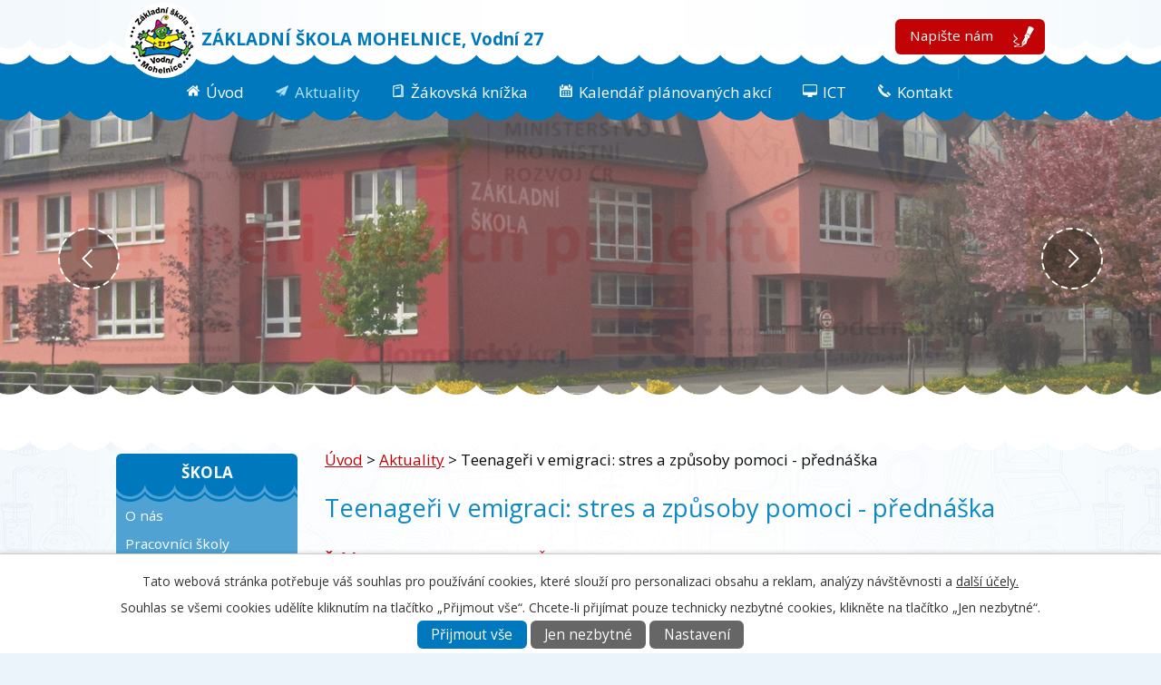

--- FILE ---
content_type: text/html; charset=utf-8
request_url: https://www.zsm.cz/aktuality/prednaska-s-nazvem-teenageri-v-emigraci-stres-a-zpusoby-pomoci
body_size: 7099
content:
<!DOCTYPE html>
<html lang="cs" data-lang-system="cs">
	<head>



		<!--[if IE]><meta http-equiv="X-UA-Compatible" content="IE=EDGE"><![endif]-->
			<meta name="viewport" content="width=device-width, initial-scale=1, user-scalable=yes">
			<meta http-equiv="content-type" content="text/html; charset=utf-8" />
			<meta name="robots" content="index,follow" />
			<meta name="author" content="Antee s.r.o." />
			<meta name="description" content="Přihlašovací formuláře:
v češtině: https://forms.gle/y7fj5WcB3WkMxxzz7
v ukrajinštině: https://forms.gle/gtVNxFyBCUstXS4E8
 

 
 " />
			<meta name="keywords" content="škola, Mohelnice, základní škola, ZŠ Mohlenice, školní družina, školní jídelna, zájmové kroužky, Olomoucký kraj, školní klub, školní projekty" />
			<meta name="viewport" content="width=device-width, initial-scale=1, user-scalable=yes" />
			<meta property="og:image" content="http://www.zsm.cz/image.php?oid=9481341" />
<title>Teenageři v emigraci: stres a způsoby pomoci - přednáška | Základní škola Mohelnice</title>

		<link rel="stylesheet" type="text/css" href="https://cdn.antee.cz/jqueryui/1.8.20/css/smoothness/jquery-ui-1.8.20.custom.css?v=2" integrity="sha384-969tZdZyQm28oZBJc3HnOkX55bRgehf7P93uV7yHLjvpg/EMn7cdRjNDiJ3kYzs4" crossorigin="anonymous" />
		<link rel="stylesheet" type="text/css" href="/style.php?nid=V1FHTVY=&amp;ver=1768399196" />
		<link rel="stylesheet" type="text/css" href="/css/libs.css?ver=1768399900" />
		<link rel="stylesheet" type="text/css" href="https://cdn.antee.cz/genericons/genericons/genericons.css?v=2" integrity="sha384-DVVni0eBddR2RAn0f3ykZjyh97AUIRF+05QPwYfLtPTLQu3B+ocaZm/JigaX0VKc" crossorigin="anonymous" />

		<script src="/js/jquery/jquery-3.0.0.min.js" ></script>
		<script src="/js/jquery/jquery-migrate-3.1.0.min.js" ></script>
		<script src="/js/jquery/jquery-ui.min.js" ></script>
		<script src="/js/jquery/jquery.ui.touch-punch.min.js" ></script>
		<script src="/js/libs.min.js?ver=1768399900" ></script>
		<script src="/js/ipo.min.js?ver=1768399889" ></script>
			<script src="/js/locales/cs.js?ver=1768399196" ></script>

			<script src='https://www.google.com/recaptcha/api.js?hl=cs&render=explicit' ></script>

		<link href="/formulare-pro-rodice?action=atom" type="application/atom+xml" rel="alternate" title="Formuláře pro rodiče">
		<link href="/index.php?action=atom&amp;oid=5296632" type="application/atom+xml" rel="alternate" title="Archiv stare">
		<link href="/aktuality?action=atom" type="application/atom+xml" rel="alternate" title="Aktuality">
		<link href="/pripravovane-projekty?action=atom" type="application/atom+xml" rel="alternate" title="Připravované projekty">
		<link href="/realizovane-projekty?action=atom" type="application/atom+xml" rel="alternate" title="Realizované projekty">
		<link href="/skolni-dokumenty?action=atom" type="application/atom+xml" rel="alternate" title="Školní dokumenty">
		<link href="/vyrocni-zpravy?action=atom" type="application/atom+xml" rel="alternate" title="Výroční zprávy">
		<link href="/ruzne?action=atom" type="application/atom+xml" rel="alternate" title="Různé">
		<link href="/rozpocet-skoly?action=atom" type="application/atom+xml" rel="alternate" title="Rozpočet školy">
		<link href="/gdpr?action=atom" type="application/atom+xml" rel="alternate" title="GDPR">
<link href="//fonts.googleapis.com/css?family=Open+Sans:400,700&amp;subset=latin,latin-ext" rel="stylesheet" type="text/css">
<script type="text/javascript">
$(function() {
$("#ipocopyright").insertAfter($("#ipocontainer"));
$(".fulltextSearchForm").insertAfter($(".write"));
$(".cycle-slideshow-wrapper").insertAfter($("#ipoheader"));
$(".calendar").append($(".data-aggregator-calendar"));
});
</script>
<script src="//cdn.antee.cz/cycle2/jquery.cycle2.1.5.min.js" type="text/javascript"></script>
	</head>

	<body id="page5297688" class="subpage5297688 subpage5293105"
			
			data-nid="15628"
			data-lid="CZ"
			data-oid="5297688"
			data-layout-pagewidth="764"
			
			data-slideshow-timer="3"
			 data-ipo-article-id="699664" data-ipo-article-tags="1. stupeň 2. stupeň Školní rok 2022-2023"
						
				
				data-layout="responsive" data-viewport_width_responsive="1024"
			>



							<div id="snippet-cookiesConfirmation-euCookiesSnp">			<div id="cookieChoiceInfo" class="cookie-choices-info template_1">
					<p>Tato webová stránka potřebuje váš souhlas pro používání cookies, které slouží pro personalizaci obsahu a reklam, analýzy návštěvnosti a 
						<a class="cookie-button more" href="https://navody.antee.cz/cookies" target="_blank">další účely.</a>
					</p>
					<p>
						Souhlas se všemi cookies udělíte kliknutím na tlačítko „Přijmout vše“. Chcete-li přijímat pouze technicky nezbytné cookies, klikněte na tlačítko „Jen nezbytné“.
					</p>
				<div class="buttons">
					<a class="cookie-button action-button ajax" id="cookieChoiceButton" rel=”nofollow” href="/aktuality/prednaska-s-nazvem-teenageri-v-emigraci-stres-a-zpusoby-pomoci?do=cookiesConfirmation-acceptAll">Přijmout vše</a>
					<a class="cookie-button cookie-button--settings action-button ajax" rel=”nofollow” href="/aktuality/prednaska-s-nazvem-teenageri-v-emigraci-stres-a-zpusoby-pomoci?do=cookiesConfirmation-onlyNecessary">Jen nezbytné</a>
					<a class="cookie-button cookie-button--settings action-button ajax" rel=”nofollow” href="/aktuality/prednaska-s-nazvem-teenageri-v-emigraci-stres-a-zpusoby-pomoci?do=cookiesConfirmation-openSettings">Nastavení</a>
				</div>
			</div>
</div>				<div id="ipocontainer">

			<div class="menu-toggler">

				<span>Menu</span>
				<span class="genericon genericon-menu"></span>
			</div>

			<span id="back-to-top">

				<i class="fa fa-angle-up"></i>
			</span>

			<div id="ipoheader">

				<div class="header-group">
	<a href="/" class="logo" title="Základní škola Mohelnice">
		ZÁKLADNÍ ŠKOLA MOHELNICE, Vodní 27
	</a>

	<a href="/kontakt" class="write">Napište nám</a>
</div>

<!-- Animace !-->
<div class="cycle-slideshow-wrapper">
	<div class="cycle-navigation-wrapper">
		<div class="cycle-navigation">
			<a href="#" class="cycle-navigation-prev"></a>
			<a href="#" class="cycle-navigation-next"></a>
		</div>
	</div>
	<div class="cycle-slideshow" data-cycle-fx="fade" data-cycle-pause-on-hover="true" data-cycle-timeout="3000" data-cycle-speed="1700" data-cycle-slides="&gt; div" data-cycle-prev=".cycle-navigation-prev" data-cycle-next=".cycle-navigation-next">
		<div class="animace-img1"> </div>
		<div class="animace-img8"> </div>
		<div class="animace-img2"> </div>
		<div class="animace-img5"> </div>
		<div class="animace-img7"> </div>
	</div>
</div>
			</div>

			<div id="ipotopmenuwrapper">

				<div id="ipotopmenu">
<h4 class="hiddenMenu">Horní menu</h4>
<ul class="topmenulevel1"><li class="topmenuitem1 noborder" id="ipomenu5299860"><a href="/">Úvod</a></li><li class="topmenuitem1 active" id="ipomenu5297688"><a href="/aktuality">Aktuality</a></li><li class="topmenuitem1" id="ipomenu5297941"><a href="https://bakalari.zsm.cz/login.aspx" target="_blank">Žákovská knížka</a></li><li class="topmenuitem1" id="ipomenu5297947"><a href="/kalendar-planovanych-akci">Kalendář plánovaných akcí</a></li><li class="topmenuitem1" id="ipomenu7479247"><a href="/ict">ICT</a><ul class="topmenulevel2"><li class="topmenuitem2" id="ipomenu7479250"><a href="https://outlook.office.com/mail/" target="_blank">ZSM Email</a></li><li class="topmenuitem2" id="ipomenu7479253"><a href="http://zsmcz.sharepoint.com/" target="_blank">ZSM Sharepoint</a></li><li class="topmenuitem2" id="ipomenu6563990"><a href="/stranka-it-podpory">Stránka IT podpory</a></li></ul></li><li class="topmenuitem1" id="ipomenu5297891"><a href="/kontakt">Kontakt</a></li></ul>
					<div class="cleartop"></div>
				</div>
			</div>
			<div id="ipomain">
				
				<div id="ipomainframe">
					<div id="ipopage">
<div id="iponavigation">
	<h5 class="hiddenMenu">Drobečková navigace</h5>
	<p>
			<a href="/">Úvod</a> <span class="separator">&gt;</span>
			<a href="/aktuality">Aktuality</a> <span class="separator">&gt;</span>
			<span class="currentPage">Teenageři v emigraci: stres a způsoby pomoci - přednáška</span>
	</p>

</div>
						<div class="ipopagetext">
							<div class="blog view-detail content">
								
								<h1>Teenageři v emigraci: stres a způsoby pomoci - přednáška</h1>

<div id="snippet--flash"></div>
								
																	

<hr class="cleaner">


		<div class="tags table-row auto type-tags">
		<a class="box-by-content" href="/aktuality/prednaska-s-nazvem-teenageri-v-emigraci-stres-a-zpusoby-pomoci?do=tagsRenderer-clearFilter" title="Ukázat vše">Štítky:</a>
		<ul>

			<li><a href="/aktuality/prednaska-s-nazvem-teenageri-v-emigraci-stres-a-zpusoby-pomoci?tagsRenderer-tag=1.+stupe%C5%88&amp;do=tagsRenderer-filterTag" title="Filtrovat podle 1. stupeň">1. stupeň</a></li>
			<li><a href="/aktuality/prednaska-s-nazvem-teenageri-v-emigraci-stres-a-zpusoby-pomoci?tagsRenderer-tag=2.+stupe%C5%88&amp;do=tagsRenderer-filterTag" title="Filtrovat podle 2. stupeň">2. stupeň</a></li>
			<li><a href="/aktuality/prednaska-s-nazvem-teenageri-v-emigraci-stres-a-zpusoby-pomoci?tagsRenderer-tag=%C5%A0koln%C3%AD+rok+2022-2023&amp;do=tagsRenderer-filterTag" title="Filtrovat podle Školní rok 2022-2023">Školní rok 2022-2023</a></li>
		</ul>
	</div>
	

<hr class="cleaner">

<div class="article">
	

	<div class="paragraph text clearfix">
<p><strong>Přihlašovací formuláře:</strong></p>
<p>v češtině: <a href="https://forms.gle/y7fj5WcB3WkMxxzz7">https://forms.gle/y7fj5WcB3WkMxxzz7</a></p>
<p>v ukrajinštině: <a href="https://forms.gle/gtVNxFyBCUstXS4E8">https://forms.gle/gtVNxFyBCUstXS4E8</a></p>
<p> </p>
<p><img src="/image.php?nid=15628&amp;oid=9481338&amp;width=752&amp;height=1064" alt="Prednaska2022_cz_tisk.png" width="752" height="1064"></p>
<p> </p>
<p> <img src="/image.php?nid=15628&amp;oid=9481339&amp;width=752&amp;height=1064" alt="Prednaska2022_uk_tisk.png" width="752" height="1064"></p>	</div>
		
<div id="snippet--images"><div class="images clearfix">

	</div>
</div>


<div id="snippet--uploader"></div>			<div class="article-footer">
													<div class="published"><span>Publikováno:</span> 21. 11. 2022 8:14</div>

					</div>
	
</div>

<hr class="cleaner">
<div class="content-paginator clearfix">
	<span class="linkprev">
		<a href="/aktuality/den-s-myslivcem">

			<span class="linkprev-chevron">
				<i class="fa fa-angle-left"></i>
			</span>
			<span class="linkprev-text">
				<span class="linkprev-title">Den s myslivcem</span>
				<span class="linkprev-date">Publikováno: 22. 11. 2022 12:56</span>
			</span>
		</a>
	</span>
	<span class="linkback">
		<a href='/aktuality'>
			<span class="linkback-chevron">
				<i class="fa fa-undo"></i>
			</span>
			<span class="linkback-text">
				<span>Zpět na přehled</span>
			</span>
		</a>
	</span>
	<span class="linknext">
		<a href="/aktuality/pozvanka-predvanocni-pracovni-dilnu-advent">

			<span class="linknext-chevron">
				<i class="fa fa-angle-right"></i>
			</span>
			<span class="linknext-text">
				<span class="linknext-title">Pozvánka…</span>
				<span class="linknext-date">Publikováno: 21. 11. 2022 7:01</span>
			</span>
		</a>
	</span>
</div>

		
															</div>
						</div>
					</div>


										<div id="ipoleftblock">
												<div id="ipomenu">
<h4 class="hiddenMenu">Menu</h4>
<ul id="iposubmenu5290482"><li class="submenu1" id="ipomenu5293106"><a href="/o-skole">Škola</a><ul id="iposubmenu5293106"><li class="submenu2" id="ipomenu11812930"><a href="/o-nas">O nás</a></li><li class="submenu2" id="ipomenu5317206"><a href="/pracovnici_skoly">Pracovníci školy</a></li><li id="ipomenu10277009"><a href="/skolni-poradenske-pracoviste">Školní poradenské pracoviště</a></li><li id="ipomenu5310798"><a href="/skolni-druzina">Školní družina</a></li><li id="ipomenu5310799"><a href="/skolni-klub">Školní klub</a></li><li id="ipomenu8436796"><a href="/skolni-casopis">Školní časopis</a></li><li id="ipomenu13024134"><a href="/skolska-rada">Školská rada</a></li><li class="submenu2" id="ipomenu13020542"><a href="/zapisy">Zápisy</a></li><li class="submenu2" id="ipomenu8634343"><a href="/videa">Videa o škole</a></li><li id="ipomenu10374327"><a href="/volba-povolani">Volba povolání</a></li><li class="submenu2" id="ipomenu8893459"><a href="/virtualni-prohlidka2">Virtuální prohlídka</a></li><li class="submenu2" id="ipomenu9762793"><a href="/souteze">Úspěchy na soutěžích</a></li><li class="submenu2" id="ipomenu10153743"><a href="/sesity-a-pomucky">Sešity a pomůcky</a></li><li id="ipomenu5310800"><a href="/zajmove-krouzky">Zájmové útvary</a></li><li id="ipomenu8427665"><a href="/zvoneni-ve-skole">Zvonění ve škole</a></li><li id="ipomenu8238745"><a href="/povinne-zverejnovane-informace">Povinně zveřejňované informace</a></li></ul></li><li class="submenu1" id="ipomenu5293127"><a href="/skolni-jidelna">Školní jídelna</a><ul id="iposubmenu5293127"><li id="ipomenu5293132"><a href="/jidelnicek2">Jídelníček</a></li><li id="ipomenu5293128"><a href="/rozvoz-jidelny">Provoz jídelny</a></li><li id="ipomenu5293131"><a href="/rad-skolni-jidelny">Řád školní jídelny</a></li><li id="ipomenu5293135"><a href="/alergeny">Alergeny - informace</a></li><li id="ipomenu5293136"><a href="/prihlaseni">Přihlášení/odhlášení stravy</a></li></ul></li><li class="submenu1" id="ipomenu5296539"><a href="/projekty">Projekty</a><ul id="iposubmenu5296539"><li id="ipomenu5297732"><a href="/pripravovane-projekty">Připravované projekty</a></li><li id="ipomenu5297733"><a href="/realizovane-projekty">Realizované projekty</a></li></ul></li><li class="submenu1" id="ipomenu5296544"><a href="/dokumenty">Dokumenty</a><ul id="iposubmenu5296544"><li id="ipomenu5296554"><a href="/formulare-pro-rodice">Formuláře pro rodiče</a></li><li id="ipomenu5297844"><a href="/skolni-dokumenty">Školní dokumenty</a></li><li id="ipomenu5297846"><a href="/vyrocni-zpravy">Výroční zprávy</a></li><li id="ipomenu5920894"><a href="/rozpocet-skoly">Rozpočet školy</a></li><li id="ipomenu6288994"><a href="/gdpr">GDPR</a></li><li id="ipomenu5297847"><a href="/ruzne">Různé</a></li></ul></li><li id="ipomenu6799014"><a href="/aktuality?action=archives" target="_blank">Archiv aktualit</a></li><li class="submenu1" id="ipomenu7062171"><a href="/eduroam_cs">Eduroam</a></li></ul>
							<div class="hrclear"></div>
														<div class="hrclear"></div>
						</div>
						
						<div id="ipoleftblockin">
							<div class="ipolefttext">
								<div class="column-message">
	<div class="paragraph">
					<h3><span style="color: #0078bd;"><strong>Facebook <img src="/file.php?nid=15628&amp;oid=8638010" alt="facebook[2].jpg" width="25" height="24"></strong></span></h3>
<p><iframe frameborder="0" height="460" allowfullscreen="allowfullscreen" scrolling="no" src="https://www.facebook.com/plugins/page.php?href=https%3A%2F%2Fwww.facebook.com%2FZ%25C5%25A0-Mohelnice-Vodn%25C3%25AD-27-227558343922067%2Fabout%2F%3Fref%3Dpage_internal&amp;tabs=timeline&amp;width=210&amp;height=500&amp;small_header=true&amp;adapt_container_width=true&amp;hide_cover=false&amp;show_facepile=true&amp;appId" style="border: none; overflow: hidden;" width="210"></iframe></p>
<p> </p>
			</div>
</div>
<div class="column-message">
	<div class="paragraph">
					
			</div>
</div>
<div class="data-aggregator-calendar" id="data-aggregator-calendar-5311132">
	<h4 class="newsheader">Kalendář akcí</h4>
	<div class="newsbody">
<div id="snippet-leftColumn-dataAggregatorCalendar-5311132-cal"><div class="blog-cal ui-datepicker-inline ui-datepicker ui-widget ui-widget-content ui-helper-clearfix ui-corner-all">
	<div class="ui-datepicker-header ui-widget-header ui-helper-clearfix ui-corner-all">
		<a class="ui-datepicker-prev ui-corner-all ajax" href="/aktuality/prednaska-s-nazvem-teenageri-v-emigraci-stres-a-zpusoby-pomoci?leftColumn-dataAggregatorCalendar-5311132-date=202512&amp;do=leftColumn-dataAggregatorCalendar-5311132-reload" title="Předchozí měsíc">
			<span class="ui-icon ui-icon-circle-triangle-w">Předchozí</span>
		</a>
		<a class="ui-datepicker-next ui-corner-all ajax" href="/aktuality/prednaska-s-nazvem-teenageri-v-emigraci-stres-a-zpusoby-pomoci?leftColumn-dataAggregatorCalendar-5311132-date=202602&amp;do=leftColumn-dataAggregatorCalendar-5311132-reload" title="Následující měsíc">
			<span class="ui-icon ui-icon-circle-triangle-e">Následující</span>
		</a>
		<div class="ui-datepicker-title">Leden 2026</div>
	</div>
	<table class="ui-datepicker-calendar">
		<thead>
			<tr>
				<th title="Pondělí">Po</th>
				<th title="Úterý">Út</th>
				<th title="Středa">St</th>
				<th title="Čtvrtek">Čt</th>
				<th title="Pátek">Pá</th>
				<th title="Sobota">So</th>
				<th title="Neděle">Ne</th>
			</tr>

		</thead>
		<tbody>
			<tr>

				<td>

						<span class="tooltip ui-state-default ui-datepicker-other-month">29</span>
				</td>
				<td>

						<span class="tooltip ui-state-default ui-datepicker-other-month">30</span>
				</td>
				<td>

						<span class="tooltip ui-state-default ui-datepicker-other-month">31</span>
				</td>
				<td>

						<span class="tooltip ui-state-default day-off holiday" title="Nový rok">1</span>
				</td>
				<td>

						<span class="tooltip ui-state-default">2</span>
				</td>
				<td>

						<span class="tooltip ui-state-default saturday day-off">3</span>
				</td>
				<td>

						<span class="tooltip ui-state-default sunday day-off">4</span>
				</td>
			</tr>
			<tr>

				<td>

						<span class="tooltip ui-state-default">5</span>
				</td>
				<td>

						<span class="tooltip ui-state-default">6</span>
				</td>
				<td>

						<span class="tooltip ui-state-default">7</span>
				</td>
				<td>

						<span class="tooltip ui-state-default">8</span>
				</td>
				<td>

						<span class="tooltip ui-state-default">9</span>
				</td>
				<td>

						<span class="tooltip ui-state-default saturday day-off">10</span>
				</td>
				<td>

						<span class="tooltip ui-state-default sunday day-off">11</span>
				</td>
			</tr>
			<tr>

				<td>

						<span class="tooltip ui-state-default">12</span>
				</td>
				<td>

						<span class="tooltip ui-state-default">13</span>
				</td>
				<td>

						<span class="tooltip ui-state-default">14</span>
				</td>
				<td>

						<span class="tooltip ui-state-default">15</span>
				</td>
				<td>

						<span class="tooltip ui-state-default">16</span>
				</td>
				<td>

						<span class="tooltip ui-state-default saturday day-off">17</span>
				</td>
				<td>

						<span class="tooltip ui-state-default sunday day-off">18</span>
				</td>
			</tr>
			<tr>

				<td>

						<span class="tooltip ui-state-default">19</span>
				</td>
				<td>

						<span class="tooltip ui-state-default">20</span>
				</td>
				<td>

						<span class="tooltip ui-state-default">21</span>
				</td>
				<td>

						<span class="tooltip ui-state-default">22</span>
				</td>
				<td>

						<span class="tooltip ui-state-default">23</span>
				</td>
				<td>

						<span class="tooltip ui-state-default saturday day-off ui-state-highlight ui-state-active">24</span>
				</td>
				<td>

						<span class="tooltip ui-state-default sunday day-off">25</span>
				</td>
			</tr>
			<tr>

				<td>

						<span class="tooltip ui-state-default">26</span>
				</td>
				<td>

						<span class="tooltip ui-state-default">27</span>
				</td>
				<td>

						<span class="tooltip ui-state-default">28</span>
				</td>
				<td>

						<span class="tooltip ui-state-default">29</span>
				</td>
				<td>

						<span class="tooltip ui-state-default">30</span>
				</td>
				<td>

						<span class="tooltip ui-state-default saturday day-off">31</span>
				</td>
				<td>

						<span class="tooltip ui-state-default sunday day-off ui-datepicker-other-month">1</span>
				</td>
			</tr>
		</tbody>
	</table>
</div>
</div>	</div>
</div>
							</div>
						</div>
					</div>
					

					

					<div class="hrclear"></div>
					<div id="ipocopyright">
<div class="copyright">
	<div class="footer-copyright col-1">
	<div class="col-1-3 footerMenu">
		<h4>Základní škola Mohelnice</h4>
		<ul>
			<li>Vodní 27</li>
			<li>789 85 Mohelnice</li>
			<li><br></li>
			<li><strong>Telefon:</strong><a href="tel:+%20420%20583%20462%20150"> + 420 583 462 150</a></li>
			<li><strong>E-mail:</strong> <a href="mailto:zs.vodni@zsm.cz"> zs.vodni@zsm.cz</a></li>
			<li><br></li>
			<li><strong>IČO:</strong> 00 852 937</li>
		</ul>
	</div>	
	<div class="col-2-3 footer-logo">
		<h4>kde nás najdete</h4>
		<a href="https://www.google.cz/maps/place/Z%C3%A1kladn%C3%AD+%C5%A1kola+Mohelnice/@49.7800021,16.9221884,17z/data=!3m1!4b1!4m5!3m4!1s0x471214a456fac8f7:0xfd09318f9035ba92!8m2!3d49.7800021!4d16.9243771%20" target="_blank">
			<img src="/image.php?nid=15628&amp;oid=6792902" alt="Střed">
		</a>
	</div>
</div>
<div class="footer-copyright">
	<p>© 2026 Základní škola Mohelnice, Vodní 27, <a href="mailto:zs.vodni@zsm.cz">Kontaktovat webmastera</a>, <span id="links"><a href="/mapa-stranek">Mapa stránek</a></span><br>ANTEE s.r.o. - <a href="https://www.antee.cz" rel="nofollow">Tvorba webových stránek</a>, Redakční systém IPO</p>
</div>
</div>
					</div>
					<div id="ipostatistics">
<script >
	var _paq = _paq || [];
	_paq.push(['disableCookies']);
	_paq.push(['trackPageView']);
	_paq.push(['enableLinkTracking']);
	(function() {
		var u="https://matomo.antee.cz/";
		_paq.push(['setTrackerUrl', u+'piwik.php']);
		_paq.push(['setSiteId', 3639]);
		var d=document, g=d.createElement('script'), s=d.getElementsByTagName('script')[0];
		g.defer=true; g.async=true; g.src=u+'piwik.js'; s.parentNode.insertBefore(g,s);
	})();
</script>
<script >
	$(document).ready(function() {
		$('a[href^="mailto"]').on("click", function(){
			_paq.push(['setCustomVariable', 1, 'Click mailto','Email='+this.href.replace(/^mailto:/i,'') + ' /Page = ' +  location.href,'page']);
			_paq.push(['trackGoal', 4]);
			_paq.push(['trackPageView']);
		});

		$('a[href^="tel"]').on("click", function(){
			_paq.push(['setCustomVariable', 1, 'Click telefon','Telefon='+this.href.replace(/^tel:/i,'') + ' /Page = ' +  location.href,'page']);
			_paq.push(['trackPageView']);
		});
	});
</script>
					</div>

					<div id="ipofooter">
						
					</div>
				</div>
			</div>
		</div>
	</body>
</html>
